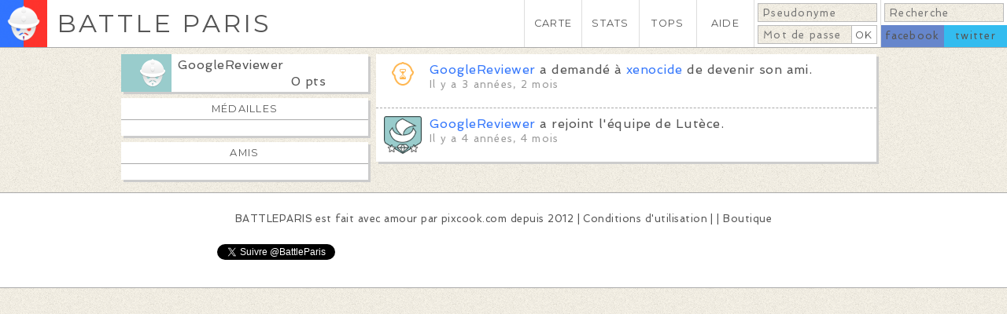

--- FILE ---
content_type: application/javascript
request_url: https://www.battleparis.com/static/js/base.js
body_size: 284
content:
$(document).ready(function()
{
	Modernizr.load([
	{
		test: Modernizr.input.placeholder,
		nope: '/static/js/jquery.placeholder.min.js',
		callback: function()
		{
			$("input, textarea").placeholder();
		}
	},
	{
		test: Modernizr.inputtypes.email,
		nope: '/static/js/webforms2/webforms2-p.js'
	},
	{
		test: Modernizr.generatedcontent,
		nope: '/static/js/selectivizr-min.js'
	}]);
});